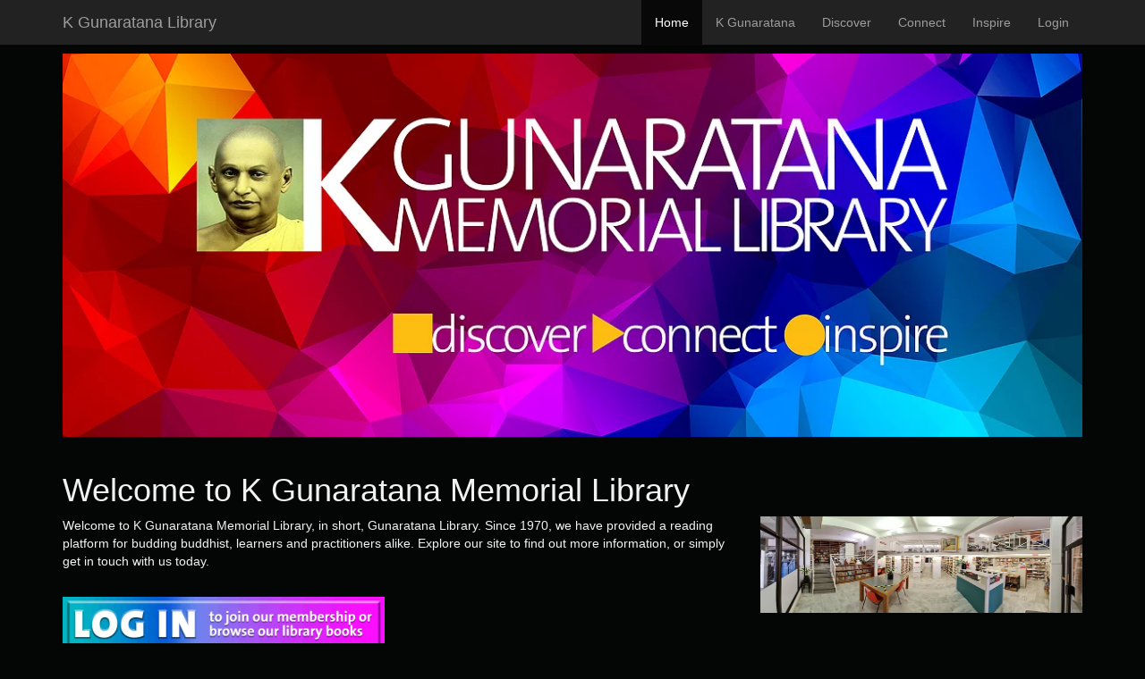

--- FILE ---
content_type: text/html; charset=UTF-8
request_url: https://www.gunaratana.com/
body_size: 1283
content:
<!DOCTYPE html>
<!--[if lt IE 7]>
<html class="no-js lt-ie9 lt-ie8 lt-ie7"> <![endif]-->
<!--[if IE 7]>
<html class="no-js lt-ie9 lt-ie8"> <![endif]-->
<!--[if IE 8]>
<html class="no-js lt-ie9"> <![endif]-->
<!--[if gt IE 8]><!-->
<html class="no-js"> <!--<![endif]-->
<head>
    <title>K Gunaratana Memorial Library</title>

    <!-- Meta -->
    <meta charset="utf-8">
    <meta http-equiv="X-UA-Compatible" content="IE=Edge">
    <meta name="viewport" content="width=device-width, initial-scale=1.0">
    <meta name="description" content="">
    <meta name="author" content="">

    <!-- Favicon -->
    <link rel="shortcut icon" href="/assets/img/favicon.png">

    <!-- LOADING FONTS AND ICONS -->
    <link href="https://www.gunaratana.com/css/public.css" rel="stylesheet">
    <link href="https://fonts.googleapis.com/css?family=Raleway:400,500,600,100" rel="stylesheet" property="stylesheet"
          type="text/css" media="all">
    <link rel="stylesheet" href="/assets/css/font-awesome.css"/>
</head>

<body>


<!-- Fixed navbar -->
<nav class="navbar navbar-inverse navbar-fixed-top">
    <div class="container">
        <div class="navbar-header">
            <button type="button" class="navbar-toggle collapsed" data-toggle="collapse" data-target="#navbar" aria-expanded="false" aria-controls="navbar">
                <span class="sr-only">Toggle navigation</span>
                <span class="icon-bar"></span>
                <span class="icon-bar"></span>
                <span class="icon-bar"></span>
            </button>
            <a class="navbar-brand" href="/">K Gunaratana Library</a>
        </div>
        <div id="navbar" class="collapse navbar-collapse">
            <ul class="nav navbar-nav">
                <li class="active">
                    <a href="/">Home</a></li>

                <li >
                    <a href="https://www.gunaratana.com/k-gunaratana">K Gunaratana</a></li>

                <li >
                    <a href="https://www.gunaratana.com/discover">Discover</a></li>

                <li >
                    <a href="https://www.gunaratana.com/connect">Connect</a></li>



                <li >
                    <a href="https://www.gunaratana.com/inspire">Inspire</a></li>

                                    <li >
                        <a href="https://www.gunaratana.com/login">Login</a></li>
                            </ul>
        </div><!--/.nav-collapse -->
    </div>
</nav>

<!-- Begin page content -->
<div class="container pb-3">
        <div class="row banner">
        <div class="col-md-12"><img src="https://www.gunaratana.com/assets/images/home_banner.webp" alt="" class="img-responsive"></div>
    </div>

    <h1>Welcome to K Gunaratana Memorial Library</h1>

    <div class="row">
        <div class="col-md-8">
            <p class="pb-2">
                Welcome to K Gunaratana Memorial Library, in short, Gunaratana Library. Since 1970, we have provided a
                reading platform for budding buddhist, learners and practitioners alike. Explore our site to find out more
                information, or simply get in touch with us today.
            </p>

            <div class="row">
                <div class="col-md-6 pb-2">
                    <a href="https://www.gunaratana.com/login"><img src="https://www.gunaratana.com/assets/images/login.jpg" alt="" class="img-responsive img-w100"></a>
                </div>
            </div>
        </div>
        <div class="col-md-4">
            <img src="https://www.gunaratana.com/assets/images/home_img_1.webp" alt="" class="img-responsive img-w100">
        </div>
    </div>
</div>

<footer class="footer">
    <div class="container">
        <p class="text-muted">
            K GUNARATANA MEMORIAL LIBRARY • Mahindarama Buddhist Temple, PENANG &copy 2026</p>
    </div>
</footer>

<!-- LOAD JQUERY LIBRARY -->
<script src="/assets/plugins/jquery/jquery.min.js"></script>
<script src="https://www.gunaratana.com/vendor/adminlte/vendor/bootstrap/dist/js/bootstrap.min.js"></script>
<script defer src="https://static.cloudflareinsights.com/beacon.min.js/vcd15cbe7772f49c399c6a5babf22c1241717689176015" integrity="sha512-ZpsOmlRQV6y907TI0dKBHq9Md29nnaEIPlkf84rnaERnq6zvWvPUqr2ft8M1aS28oN72PdrCzSjY4U6VaAw1EQ==" data-cf-beacon='{"version":"2024.11.0","token":"a248b3523f84418e96cce7c2a53b6602","r":1,"server_timing":{"name":{"cfCacheStatus":true,"cfEdge":true,"cfExtPri":true,"cfL4":true,"cfOrigin":true,"cfSpeedBrain":true},"location_startswith":null}}' crossorigin="anonymous"></script>
</body>
</html>